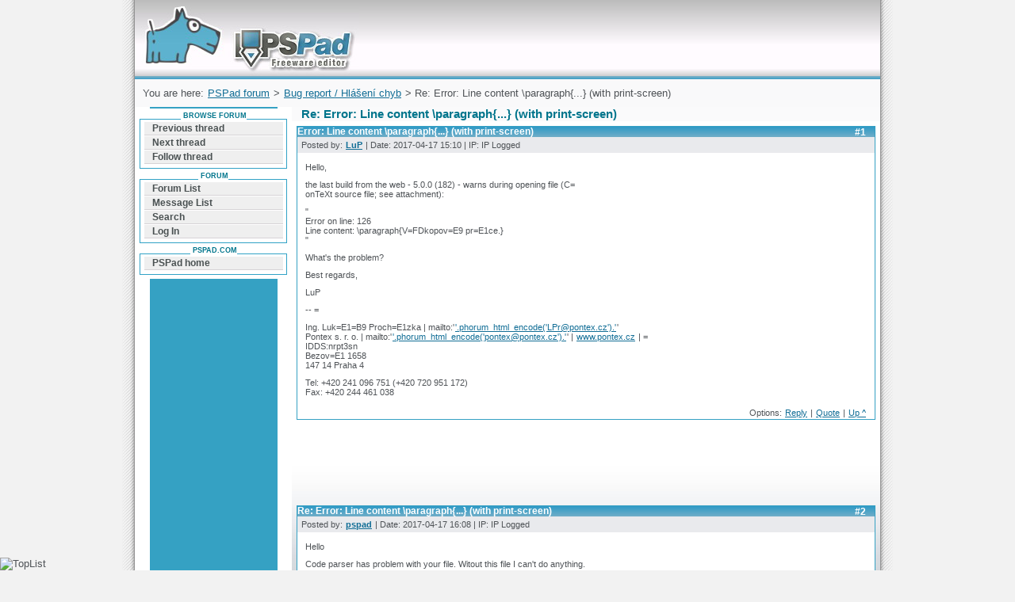

--- FILE ---
content_type: text/html; charset=UTF-8
request_url: https://forum.pspad.com/read.php?4,68594,68595
body_size: 2616
content:
<!DOCTYPE html>
<html lang="EN">
<head>
	<title>PSPad forum / Bug report / Hlášení chyb / Error: Line content \paragraph{...} (with print-screen)</title>
	<meta http-equiv="content-type" content="text/html; charset=utf-8" />
	<meta name="Description" content="PSPad forum is the quick way how to find a solution of your problem with PSPad editor for Microsoft Windows. Forum is related to internet webdesign, programming, learning, writing, solving problems" />
	<meta name="Keywords" content="technology,internet,business,learning,multimedia,network,microsoft windows,vista,net framework,learning,webdesign,paypal,adsense,free,freeware,editor,pspad,download,editors,zadarmo,zdarma,hex editor,HEX,HTML,PHP editor,XHTML,JavaScript,ASP,Perl,C" />
  <meta name="robots" content="index,follow" />
  <meta name="verify-v1" content="TXOACetwsuvylOr3YVjilKgm7HPYx73UzZmxju00fgw=" />
	<link rel="stylesheet" href="default.css" type="text/css" />
	<link rel="shortcut icon" href="/favicon.ico" />
	<link rel="start" href="/" title="Home" />
	<link rel="up" href="https://forum.pspad.com/list.php?4" title="Up" />
<script type="text/javascript">function tx(text){document.getElementById('IBody').value+=text;}</script><script src="editor.js" type="text/javascript"></script>
</head>
<body>
<div id="pe">
<div id="page">
<div id="head"><a href="/" title="Forum can help you solve problems and quickly find a solution with PSPad for Microsoft Windows">Forum can help you solve problems and quickly find a solution with PSPad for Microsoft Windows<span></span></a></div>
<div id="pruh">
<!-- nadpis --><p id="position">You are here: <a href="/">PSPad forum</a> &gt; <a href="https://forum.pspad.com/list.php?4">Bug report / Hlášení chyb</a> &gt; Re: Error: Line content \paragraph{...} (with print-screen)</p>

<!-- google_ad_section_start -->

<h1>Re: Error: Line content \paragraph{...} (with print-screen)</h1>

<div id="text">


<div class="msg" id="msg-68594">
<h3><a href="#msg-68594">#1</a> Error: Line content \paragraph{...} (with print-screen)</h3>
<p class="msghead">
Posted by: <strong><a href="https://forum.pspad.com/profile.php?4,7576">LuP</a></strong> | Date: 2017-04-17 15:10 | IP: IP Logged</p>
<div class="msgbody">
<p>Hello,</p><p>the last build from the web - 5.0.0 (182) - warns during opening file (C=<br />
onTeXt source file; see attachment):</p><p>"<br />
Error on line: 126<br />
Line content: \paragraph{V=FDkopov=E9 pr=E1ce.}<br />
"</p><p>What's the problem?</p><p>Best regards,</p><p>LuP</p><p>-- =</p><p>Ing. Luk=E1=B9 Proch=E1zka | mailto:'<a target="_blank"  href="'.phorum_html_encode('mailto:LPr@pontex.cz').'">'.phorum_html_encode('LPr@pontex.cz').'</a>'<br />
Pontex s. r. o.      | mailto:'<a target="_blank"  href="'.phorum_html_encode('mailto:pontex@pontex.cz').'">'.phorum_html_encode('pontex@pontex.cz').'</a>' | <a target="_blank"  href="http://www.pontex.cz">www.pontex.cz</a> | =<br />
IDDS:nrpt3sn<br />
Bezov=E1 1658<br />
147 14 Praha 4</p><p>Tel: +420 241 096 751 (+420 720 951 172)<br />
Fax: +420 244 461 038</p></div>
<p class="msgfoot">Options: <a href="https://forum.pspad.com/posting.php?4,reply,68594">Reply</a> | <a href="https://forum.pspad.com/posting.php?4,reply,68594,quote=1">Quote</a> | <a href="#head">Up ^</a></p>
</div>
<hr />

<script async src="//pagead2.googlesyndication.com/pagead/js/adsbygoogle.js"></script>
<!-- Široký banner forum -->
<ins class="adsbygoogle"
     style="display:inline-block;width:728px;height:90px"
     data-ad-client="ca-pub-2024136896076245"
     data-ad-slot="6831181953"></ins>
<script>
(adsbygoogle = window.adsbygoogle || []).push({});
</script>


<div class="msg" id="msg-68595">
<h3><a href="#msg-68595">#2</a> Re: Error: Line content \paragraph{...} (with print-screen)</h3>
<p class="msghead">
Posted by: <strong><a href="https://forum.pspad.com/profile.php?4,1">pspad</a></strong> | Date: 2017-04-17 16:08 | IP: IP Logged</p>
<div class="msgbody">
<p>Hello</p><p>Code parser has problem with your file. Witout this file I can't do anything.</p></div>
<p class="msgfoot">Options: <a href="https://forum.pspad.com/posting.php?4,reply,68595">Reply</a> | <a href="https://forum.pspad.com/posting.php?4,reply,68595,quote=1">Quote</a> | <a href="#head">Up ^</a></p>
</div>
<hr />



<!-- google_ad_section_end -->

<div></div>
</div>
<!-- /text -->

<div id="menu">
<h4><span>Browse forum</span></h4>
<div>
<ul>
<li><a href="https://forum.pspad.com/read.php?4,1492445317,newer">Previous thread</a></li>
<li><a href="https://forum.pspad.com/read.php?4,1492445317,older">Next thread</a></li>
<li><a href="https://forum.pspad.com/follow.php?4,68594">Follow thread</a></li>
</ul>
</div>
<h4><span>Forum</span></h4>
<div>
<ul>
<li><a href="/">Forum List</a></li>
<li><a href="https://forum.pspad.com/list.php?4">Message List</a></li>
<li><a href="https://forum.pspad.com/search.php?4">Search</a></li>
<li><a href="https://forum.pspad.com/login.php?4">Log In</a></li>
</ul>
</div><h4><span>PSPad.com</span></h4>
<div>
<ul>
<li><a href="//www.pspad.com">PSPad home</a></li>
</ul>
</div>
</div>
<div class="googleread">
<script type="text/javascript"><!--
google_ad_client = "pub-2024136896076245";
google_ad_width = 120;
google_ad_height = 240;
google_ad_format = "120x240_as";
google_ad_type = "text";
//2007-01-03: Forum
google_ad_channel = "1369699271";
google_color_border = "31A2C6";
google_color_bg = "31A2C6";
google_color_link = "202020";
google_color_text = "303030";
google_color_url = "303030";
//--></script>
<script type="text/javascript"
  src="//pagead2.googlesyndication.com/pagead/show_ads.js">
</script>
</div>
<div class="clear"></div>
<br /><br /><br /><br />
<div id="patickapozadi"></div>
</div>
<!-- /pruh -->
<p id="paticka"><a href="//www.pspad.com/" title="editor PSPad - homepage">Editor PSPad</a> - freeware editor, &copy; 2001 - 2026 Jan Fiala, Hosted by <a href="http://www.tojeono.cz/?dn=115" title="Webhosting TOJEONO.CZ">Webhosting TOJEONO.CZ</a>, design by <a href="http://www.webdesign.paysoft.cz/" title="WebDesign PAY &amp; SOFT - Tvorba webových stránek, optimalizace pro vyhledávače">WebDesign PAY &amp; SOFT</a>, code <a href="https://www.linkedin.com/in/pdvorak/" title="Petr Dvořák - XHTML templates">Petr Dvořák</a>, <a href="https://www.pspad.com/include/page/privacypolicy.html" target="_blank">Privacy policy and GDPR</a></p>

</div>
<div id="toplist">
<script type="text/javascript"><!--
document.write ('<img src="//toplist.cz/dot.asp?id=147873&amp;http='+escape(document.referrer)+'&amp;wi='+escape(window.screen.width)+'&he='+escape(window.screen.height)+'" width="1" height="1" border="0" alt="TopList" />');
//--></script>
<noscript><div><img src="//toplist.cz/dot.asp?id=147873" alt="TopList" width="1" height="1" /></div></noscript>
</div>
</div>
</body>
</html>


--- FILE ---
content_type: text/html; charset=utf-8
request_url: https://www.google.com/recaptcha/api2/aframe
body_size: 266
content:
<!DOCTYPE HTML><html><head><meta http-equiv="content-type" content="text/html; charset=UTF-8"></head><body><script nonce="DWMhiThyYdfWooTbjj0CNQ">/** Anti-fraud and anti-abuse applications only. See google.com/recaptcha */ try{var clients={'sodar':'https://pagead2.googlesyndication.com/pagead/sodar?'};window.addEventListener("message",function(a){try{if(a.source===window.parent){var b=JSON.parse(a.data);var c=clients[b['id']];if(c){var d=document.createElement('img');d.src=c+b['params']+'&rc='+(localStorage.getItem("rc::a")?sessionStorage.getItem("rc::b"):"");window.document.body.appendChild(d);sessionStorage.setItem("rc::e",parseInt(sessionStorage.getItem("rc::e")||0)+1);localStorage.setItem("rc::h",'1768926441261');}}}catch(b){}});window.parent.postMessage("_grecaptcha_ready", "*");}catch(b){}</script></body></html>